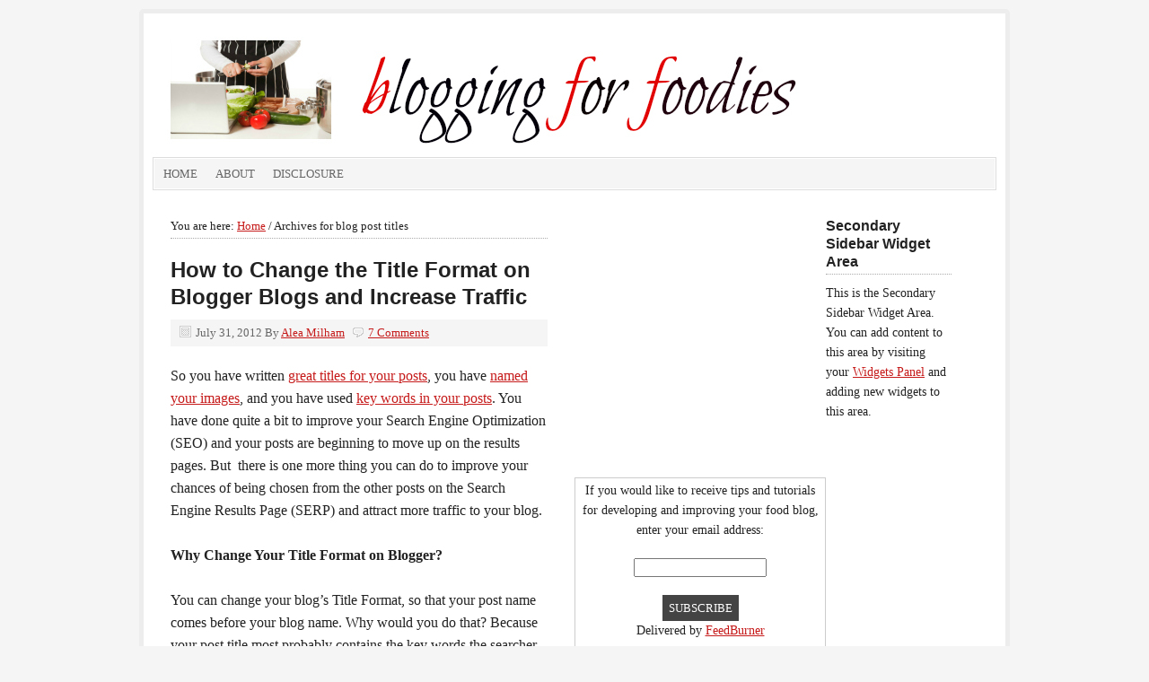

--- FILE ---
content_type: text/html; charset=UTF-8
request_url: http://bloggingforfoodies.com/tag/blog-post-titles/
body_size: 8597
content:
<!DOCTYPE html PUBLIC "-//W3C//DTD XHTML 1.0 Transitional//EN" "http://www.w3.org/TR/xhtml1/DTD/xhtml1-transitional.dtd">
<html xmlns="http://www.w3.org/1999/xhtml" lang="en-US" xml:lang="en-US">
<head profile="http://gmpg.org/xfn/11">
<meta http-equiv="Content-Type" content="text/html; charset=UTF-8" />
<title>blog post titles</title>
<link rel="Shortcut Icon" href="http://bloggingforfoodies.com/wp-content/plugins/genesis-favicon-uploader/favicons/favicon.ico" type="image/x-icon" />
<meta name="viewport" content="width=device-width, initial-scale=1.0"/>
<!-- All in One SEO Pack 2.4.6.1 by Michael Torbert of Semper Fi Web Design[306,331] -->
<link rel="canonical" href="http://bloggingforfoodies.com/tag/blog-post-titles/" />
<!-- /all in one seo pack -->
<link rel='dns-prefetch' href='//s.w.org' />
<link rel="alternate" type="application/rss+xml" title="Blogging for Foodies &raquo; Feed" href="http://feeds.feedburner.com/BloggingForFoodies" />
<link rel="alternate" type="application/rss+xml" title="Blogging for Foodies &raquo; Comments Feed" href="http://bloggingforfoodies.com/comments/feed/" />
<link rel="alternate" type="application/rss+xml" title="Blogging for Foodies &raquo; blog post titles Tag Feed" href="http://bloggingforfoodies.com/tag/blog-post-titles/feed/" />
		<script type="text/javascript">
			window._wpemojiSettings = {"baseUrl":"https:\/\/s.w.org\/images\/core\/emoji\/11\/72x72\/","ext":".png","svgUrl":"https:\/\/s.w.org\/images\/core\/emoji\/11\/svg\/","svgExt":".svg","source":{"concatemoji":"http:\/\/bloggingforfoodies.com\/wp-includes\/js\/wp-emoji-release.min.js?ver=4.9.26"}};
			!function(e,a,t){var n,r,o,i=a.createElement("canvas"),p=i.getContext&&i.getContext("2d");function s(e,t){var a=String.fromCharCode;p.clearRect(0,0,i.width,i.height),p.fillText(a.apply(this,e),0,0);e=i.toDataURL();return p.clearRect(0,0,i.width,i.height),p.fillText(a.apply(this,t),0,0),e===i.toDataURL()}function c(e){var t=a.createElement("script");t.src=e,t.defer=t.type="text/javascript",a.getElementsByTagName("head")[0].appendChild(t)}for(o=Array("flag","emoji"),t.supports={everything:!0,everythingExceptFlag:!0},r=0;r<o.length;r++)t.supports[o[r]]=function(e){if(!p||!p.fillText)return!1;switch(p.textBaseline="top",p.font="600 32px Arial",e){case"flag":return s([55356,56826,55356,56819],[55356,56826,8203,55356,56819])?!1:!s([55356,57332,56128,56423,56128,56418,56128,56421,56128,56430,56128,56423,56128,56447],[55356,57332,8203,56128,56423,8203,56128,56418,8203,56128,56421,8203,56128,56430,8203,56128,56423,8203,56128,56447]);case"emoji":return!s([55358,56760,9792,65039],[55358,56760,8203,9792,65039])}return!1}(o[r]),t.supports.everything=t.supports.everything&&t.supports[o[r]],"flag"!==o[r]&&(t.supports.everythingExceptFlag=t.supports.everythingExceptFlag&&t.supports[o[r]]);t.supports.everythingExceptFlag=t.supports.everythingExceptFlag&&!t.supports.flag,t.DOMReady=!1,t.readyCallback=function(){t.DOMReady=!0},t.supports.everything||(n=function(){t.readyCallback()},a.addEventListener?(a.addEventListener("DOMContentLoaded",n,!1),e.addEventListener("load",n,!1)):(e.attachEvent("onload",n),a.attachEvent("onreadystatechange",function(){"complete"===a.readyState&&t.readyCallback()})),(n=t.source||{}).concatemoji?c(n.concatemoji):n.wpemoji&&n.twemoji&&(c(n.twemoji),c(n.wpemoji)))}(window,document,window._wpemojiSettings);
		</script>
		<style type="text/css">
img.wp-smiley,
img.emoji {
	display: inline !important;
	border: none !important;
	box-shadow: none !important;
	height: 1em !important;
	width: 1em !important;
	margin: 0 .07em !important;
	vertical-align: -0.1em !important;
	background: none !important;
	padding: 0 !important;
}
</style>
<link rel='stylesheet' id='prose_minified_stylesheet-css'  href='http://bloggingforfoodies.com/wp-content/uploads/prose/minified.css?ver=1621352829' type='text/css' media='all' />
<link rel='stylesheet' id='st-widget-css'  href='http://bloggingforfoodies.com/wp-content/plugins/share-this/css/style.css?ver=4.9.26' type='text/css' media='all' />
<link rel='stylesheet' id='simple-social-icons-font-css'  href='http://bloggingforfoodies.com/wp-content/plugins/simple-social-icons/css/style.css?ver=2.0.1' type='text/css' media='all' />
<script type='text/javascript' src='http://bloggingforfoodies.com/wp-includes/js/jquery/jquery.js?ver=1.12.4'></script>
<script type='text/javascript' src='http://bloggingforfoodies.com/wp-includes/js/jquery/jquery-migrate.min.js?ver=1.4.1'></script>
<script type='text/javascript' src='http://bloggingforfoodies.com/wp-content/plugins/simple-social-icons/svgxuse.js?ver=1.1.21'></script>
<link rel='https://api.w.org/' href='http://bloggingforfoodies.com/wp-json/' />
<link rel="EditURI" type="application/rsd+xml" title="RSD" href="http://bloggingforfoodies.com/xmlrpc.php?rsd" />
<link rel="wlwmanifest" type="application/wlwmanifest+xml" href="http://bloggingforfoodies.com/wp-includes/wlwmanifest.xml" /> 
<meta name="generator" content="WordPress 4.9.26" />
<script charset="utf-8" type="text/javascript">var switchTo5x=false;</script><script charset="utf-8" type="text/javascript" src="http://w.sharethis.com/button/buttons.js"></script><script type="text/javascript">stLight.options({publisher:"4601b0ea-fe62-4458-9061-06badf2d09b5"});</script><script charset="utf-8" type="text/javascript" src="http://s.sharethis.com/loader.js"></script><script charset="utf-8" type="text/javascript">var options={ publisher:"4601b0ea-fe62-4458-9061-06badf2d09b5", "position": "left", "chicklets": { "items": ["facebook","twitter","pinterest","sharethis"] } }; var st_hover_widget = new sharethis.widgets.hoverbuttons(options);</script><script type="text/javascript">stLight.options({publisher: "4601b0ea-fe62-4458-9061-06badf2d09b5", doNotHash:true, doNotCopy:true,hashAddressBar:false});</script> <link rel="pingback" href="http://bloggingforfoodies.com/xmlrpc.php" />
<style type="text/css">#header { background: url(http://bloggingforfoodies.com/wp-content/uploads/2012/08/Blogging-for-Foodies-Header1.jpg) no-repeat; }</style></head>
<body class="archive tag tag-blog-post-titles tag-15 header-full-width header-image nolayout">
<div id="wrap">
<div id="header"><div class="wrap"><div id="title-area"><p id="title"><a href="http://bloggingforfoodies.com/" title="Blogging for Foodies">Blogging for Foodies</a></p></div><!-- end #title-area --></div><!-- end .wrap --></div><!--end #header--><div id="subnav"><div class="wrap"><ul id="menu-secondary-navigation-bar" class="menu menu-secondary superfish"><li id="menu-item-133" class="menu-item menu-item-type-custom menu-item-object-custom menu-item-home menu-item-133"><a href="http://bloggingforfoodies.com">Home</a></li>
<li id="menu-item-132" class="menu-item menu-item-type-post_type menu-item-object-page menu-item-132"><a href="http://bloggingforfoodies.com/about/">About</a></li>
<li id="menu-item-477" class="menu-item menu-item-type-post_type menu-item-object-page menu-item-477"><a href="http://bloggingforfoodies.com/disclosure/">Disclosure</a></li>
</ul></div><!-- end .wrap --></div><div id="inner">	<div id="content-sidebar-wrap">
				<div id="content" class="hfeed">
			<div class="breadcrumb">You are here: <a href="http://bloggingforfoodies.com/" title="View Home">Home</a> / Archives for blog post titles</div>	<div class="post-152 post type-post status-publish format-standard has-post-thumbnail hentry category-seo tag-blog-post-titles tag-blogger">

				<h2 class="entry-title"><a href="http://bloggingforfoodies.com/how-to-change-bloggers-title-format-and-increase-traffic/" title="How to Change the Title Format on Blogger Blogs and Increase Traffic" rel="bookmark">How to Change the Title Format on Blogger Blogs and Increase Traffic</a></h2>
		
		<div class="post-info"><span class="date published time" title="2012-07-31T12:00:00+00:00">July 31, 2012</span>  By <span class="author vcard"><span class="fn"><a href="http://bloggingforfoodies.com/author/admin/" class="fn n" title="Alea Milham" rel="author">Alea Milham</a></span></span> <span class="post-comments"><a href="http://bloggingforfoodies.com/how-to-change-bloggers-title-format-and-increase-traffic/#comments">7 Comments</a></span> </div>		<div class="entry-content">
			<p>So you have written <a href="http://bloggingforfoodies.com/create-post-titles-that-will-increase-blog-traffic/" target="_blank">great titles for your posts</a>, you have <a href="http://bloggingforfoodies.com/increase-traffic-by-naming-your-images/" target="_blank">named your images</a>, and you have used <a href="http://bloggingforfoodies.com/using-key-words-in-your-posts-to-increase-blog-traffic/" target="_blank">key words in your posts</a>. You have done quite a bit to improve your Search Engine Optimization (SEO) and your posts are beginning to move up on the results pages. But  there is one more thing you can do to improve your chances of being chosen from the other posts on the Search Engine Results Page (SERP) and attract more traffic to your blog.</p>
<p><strong>Why Change Your Title Format on Blogger?</strong></p>
<p>You can change your blog&#8217;s Title Format, so that your post name comes before your blog name. Why would you do that? Because your post title most probably contains the key words the searcher used, so that puts the words that they are looking for at the beginning of the search result. If you have a long blog name (guilty) the searcher might only see your blog name and a portion of your blog title and that might not be enough to encourage them to click through to my post.</p>
<p>For example:</p>
<p>I wrote a post on <a onclick="javascript:pageTracker._trackPageview('/outgoing/premeditatedleftovers.com/how-to-make-a-substitute-for-herbamare-at-home-seasoned-salt-recipe/');"  href="http://premeditatedleftovers.com/how-to-make-a-substitute-for-herbamare-at-home-seasoned-salt-recipe/" target="_blank">How to Make a Substitute for Herbamare</a>. Since I realized that a lot of my readers would not know what herbamare was, I added A Seasoned Salt Recipe to the end of my blog title, thus creating the longest blog title ever.</p>
<p>Search engines send me a lot of traffic from people looking for a homemade herbamare recipe, but they also send me a lot of traffic from people looking for a Seasoned Salt recipe. However, if my blog name came first, searchers would not see most of my post title and my traffic would be greatly reduced no matter how high up I landed in the SERPs.</p>
<p><strong>The Search Engines will only show the first 60 characters of your post title/ blog name.</strong> So if my blog name was first,  it would look like this on the SERP:</p>
<p>Premeditated Leftovers | How to Make a Substitute for Herbam&#8230;</p>
<p>I might still pick up traffic from people searching on Herbamare, but it would probably be reduced. And I wouldn&#8217;t pick up much, if any, traffic from people searching on &#8220;How to Make Seasoned Salt&#8221;.</p>
<p>With this tip I am going to show you, my post shows up like this in the results:</p>
<p>How to Make a Substitute for Herbamare &#8211; A Seasoned Salt Rec&#8230;</p>
<p>Which makes it easier to understand why I get quite a bit on traffic for both Herbamare Substitute and How to Make Seasoned Salt.</p>
<p style="text-align: center;"><a onclick="javascript:pageTracker._trackPageview('/downloads/wp-content/uploads/2012/07/How-to-Change-Title-Format-in-New-Blogger-Interface.jpg');"  href="http://bloggingforfoodies.com/wp-content/uploads/2012/07/How-to-Change-Title-Format-in-New-Blogger-Interface.jpg"><img class="aligncenter  wp-image-318" title="How to Change Title Format in New Blogger Interface" src="http://bloggingforfoodies.com/wp-content/uploads/2012/07/How-to-Change-Title-Format-in-New-Blogger-Interface.jpg" alt="How to customize Title Format and increase traffic" width="506" height="377" srcset="http://bloggingforfoodies.com/wp-content/uploads/2012/07/How-to-Change-Title-Format-in-New-Blogger-Interface.jpg 633w, http://bloggingforfoodies.com/wp-content/uploads/2012/07/How-to-Change-Title-Format-in-New-Blogger-Interface-300x223.jpg 300w" sizes="(max-width: 506px) 100vw, 506px" /></a></p>
<p><strong>How to Change Your Title Format in Blogger:</strong></p>
<p>1. Click on Template</p>
<p>2. Click on  Edit HTML.</p>
<p>3. Click Proceed, but if you are nervous after reading the message, you can back up your blog first. 🙂</p>
<p>Near the top of your html code you will see (above image):</p>
<p>&lt;title&gt;&lt;data:blog.pagetitle/&gt;&lt;/title&gt; if you don&#8217;t find that , you may find: <code>&lt;title&gt;&lt;data:blog.title/&gt;&lt;/title&gt;</code></p>
<p>4. Replace the above piece of code with this:</p>
<p><code>&lt;b:if cond='data:blog.pageType == "item"'&gt;<br />
&lt;title&gt;&lt;data:blog.pageName/&gt; |&lt;data:blog.title/&gt;&lt;/title&gt;<br />
&lt;b:else/&gt;<br />
&lt;title&gt;&lt;data:blog.pageTitle/&gt;&lt;/title&gt; &lt;/b:if&gt;</code></p>
<p>4. Click Save Template. If you get an error message, click clear edits.</p>
<p style="text-align: center;"><a onclick="javascript:pageTracker._trackPageview('/downloads/wp-content/uploads/2012/07/How-to-Change-Title-Format-on-Blogger-blogs.jpg');"  href="http://bloggingforfoodies.com/wp-content/uploads/2012/07/How-to-Change-Title-Format-on-Blogger-blogs.jpg"><img class="aligncenter  wp-image-319" title="How to Change Title Format on Blogger blogs" src="http://bloggingforfoodies.com/wp-content/uploads/2012/07/How-to-Change-Title-Format-on-Blogger-blogs.jpg" alt="Improve appearance on SERPs by changing Title format on Blogger" width="517" height="319" srcset="http://bloggingforfoodies.com/wp-content/uploads/2012/07/How-to-Change-Title-Format-on-Blogger-blogs.jpg 739w, http://bloggingforfoodies.com/wp-content/uploads/2012/07/How-to-Change-Title-Format-on-Blogger-blogs-300x184.jpg 300w" sizes="(max-width: 517px) 100vw, 517px" /></a></p>
<p>The change will not take place immediately. The search engines need to crawl your site, before the change will show up on the Result Pages. It will show up immediately when you tweet a post though. I used my old gardening blog to create this tutorial. After completing the process, I tweeted one of the posts (from twitter installed on my dashboard, not buttons below post) and this is what popped up:</p>
<p>Freezing Berries |One Determined Gardener http://www.onedeterminedgardener.com/2010/11/freezing-berries.html</p>
<p><strong>Changing the Title Format allows the Post Title to capture the attention of a larger audience. </strong>If I had the blog title/post title format on the above tweet, it would only be noticed by gardeners. With the Post Title first, anyone with excess berries, will take notice.</p>
<p>Now make it easier for those who find your blog to leave a comment and <a href="http://bloggingforfoodies.com/why-you-should-remove-word-verification/" target="_blank">Remove Word Verification</a>!</p>
		</div><!-- end .entry-content -->
		<div class="post-meta"><span class="categories">Filed Under: <a href="http://bloggingforfoodies.com/category/seo/" rel="category tag">SEO</a></span>  <span class="tags">Tagged With: <a href="http://bloggingforfoodies.com/tag/blog-post-titles/" rel="tag">blog post titles</a>, <a href="http://bloggingforfoodies.com/tag/blogger/" rel="tag">Blogger</a></span> </div>
	</div><!-- end .postclass -->
		<div class="post-146 post type-post status-publish format-standard has-post-thumbnail hentry category-seo tag-blog-post-titles tag-customize-wordpress">

				<h2 class="entry-title"><a href="http://bloggingforfoodies.com/how-to-customize-your-url-in-wordpress/" title="How to Customize Your URL in WordPress" rel="bookmark">How to Customize Your URL in WordPress</a></h2>
		
		<div class="post-info"><span class="date published time" title="2012-07-31T10:00:00+00:00">July 31, 2012</span>  By <span class="author vcard"><span class="fn"><a href="http://bloggingforfoodies.com/author/admin/" class="fn n" title="Alea Milham" rel="author">Alea Milham</a></span></span> <span class="post-comments"><a href="http://bloggingforfoodies.com/how-to-customize-your-url-in-wordpress/#comments">3 Comments</a></span> </div>		<div class="entry-content">
			<p style="text-align: left;">You can customize your permalink settings to help improve your SEO. You can also use a plugin to change your title formats, so that your blog name doesn&#8217;t show up with every post title.</p>
<p style="text-align: left;">I have already discussed how you can <a href="http://bloggingforfoodies.com/create-post-titles-that-will-increase-blog-traffic/" target="_blank">customize the permalink for a particular post</a>. These tips that I am sharing today address how to change the appearance of your post titles and will apply to all of your post titles.</p>
<p style="text-align: left;">The default permalink setting in WordPress is http://bloggingforfoodies.com/?p=123.  I don&#8217;t know why, but I do know that ?p=123 does not convey any information about your post. Instead of using the default, click on the post name option to create custom permalinks.</p>
<p style="text-align: center;"><a onclick="javascript:pageTracker._trackPageview('/downloads/wp-content/uploads/2012/07/How-to-Change-Permalink-Settings-in-WordPress-640x595.jpg');"  href="http://bloggingforfoodies.com/wp-content/uploads/2012/07/How-to-Change-Permalink-Settings-in-WordPress-640x595.jpg"><img class="wp-image-150 aligncenter" title="How to Change Permalink Settings in WordPress (640x595)" src="http://bloggingforfoodies.com/wp-content/uploads/2012/07/How-to-Change-Permalink-Settings-in-WordPress-640x595.jpg" alt="How to Change Your URL Title Format to include Post Name" width="512" height="476" srcset="http://bloggingforfoodies.com/wp-content/uploads/2012/07/How-to-Change-Permalink-Settings-in-WordPress-640x595.jpg 640w, http://bloggingforfoodies.com/wp-content/uploads/2012/07/How-to-Change-Permalink-Settings-in-WordPress-640x595-300x278.jpg 300w" sizes="(max-width: 512px) 100vw, 512px" /></a></p>
<p>&nbsp;</p>
<p><strong>How to Customize Your Permalink (URL) in WordPress:</strong></p>
<p>1. Click on <strong>Settings</strong>.</p>
<p>2. Scroll down to <strong>Permalinks</strong> and click on it.</p>
<p>3. You will notice that the default setting looks like http://bloggingforfoodies.com/?p=123</p>
<p>4. Click on the  <strong>Post Name</strong> option which looks like http://bloggingforfoodies.com/sample-post/</p>
<p>5. Click on <strong>Save Changes</strong>.</p>
<p>If you are afraid that by making this change, you will have problems with old links install the <strong>Permalink Finder plugin</strong>. This is a great tool that redirects old URLs to new URLs and then notifies the search engines of the changes.</p>
<p>Now you can <strong>change your title forma</strong>t if you wish. Why would you do that? Well, changing your title format allows you to change how your post title looks in search engines and how it appears when people share it on social media. If you don&#8217;t change the format it will look like:</p>
<p>Why You Should Remove Word Verification | Blogging for Foodies</p>
<p>Once you change the title format, just your post title will appear:</p>
<p>Why You Should Remove Word Verification</p>
<p>This presents cleaner results in search engines and leaves room in tweets for people to leave a comment about your post.</p>
<p style="text-align: center;"> <a onclick="javascript:pageTracker._trackPageview('/downloads/wp-content/uploads/2012/07/How-to-change-Title-Format-Settings-in-WordPress.jpg');"  href="http://bloggingforfoodies.com/wp-content/uploads/2012/07/How-to-change-Title-Format-Settings-in-WordPress.jpg"><img class="aligncenter  wp-image-309" title="How to Change Title Format Settings in WordPress" src="http://bloggingforfoodies.com/wp-content/uploads/2012/07/How-to-change-Title-Format-Settings-in-WordPress.jpg" alt="Use All in One SEO Pack to Change Title Format" width="502" height="394" srcset="http://bloggingforfoodies.com/wp-content/uploads/2012/07/How-to-change-Title-Format-Settings-in-WordPress.jpg 628w, http://bloggingforfoodies.com/wp-content/uploads/2012/07/How-to-change-Title-Format-Settings-in-WordPress-300x235.jpg 300w" sizes="(max-width: 502px) 100vw, 502px" /></a></p>
<p><strong>How to Use All in One SEO Pack Plugin to Customize Your Title Formats:</strong></p>
<p>1. Click on Settings.</p>
<p>2. Scroll down to All in One SEO and click on it.</p>
<p>3. Scroll down to the Title Formats. The first one will be Post Title Format and will look like: %post_title% | %blog_title%</p>
<p>4. Highlight | %blog_title% and then click delete.</p>
<p>I remove | %blog_title%  from each Title Format. I feel it is redundant and can be distracting in SERP (Search Engine Results Page) and on social media. If you are new to WordPress, this video will help you learn <a onclick="javascript:pageTracker._trackPageview('/outgoing/www.craigfifield.com/all-in-one-seo.htm');"  href="http://www.craigfifield.com/all-in-one-seo.htm" target="_blank">how to implement the All in One SEO Pack Plugin</a>.</p>
		</div><!-- end .entry-content -->
		<div class="post-meta"><span class="categories">Filed Under: <a href="http://bloggingforfoodies.com/category/seo/" rel="category tag">SEO</a></span>  <span class="tags">Tagged With: <a href="http://bloggingforfoodies.com/tag/blog-post-titles/" rel="tag">blog post titles</a>, <a href="http://bloggingforfoodies.com/tag/customize-wordpress/" rel="tag">customize WordPress</a></span> </div>
	</div><!-- end .postclass -->
			</div><!-- end #content -->
		<div id="sidebar" class="sidebar widget-area">
<div id="text-4" class="widget widget_text"><div class="widget-wrap">			<div class="textwidget"><script type="text/javascript"><!--
google_ad_client = "ca-pub-0947468910085210";
/* BFF Widget */
google_ad_slot = "3345701834";
google_ad_width = 250;
google_ad_height = 250;
//-->
</script>
<script type="text/javascript"
src="http://pagead2.googlesyndication.com/pagead/show_ads.js">
</script></div>
		</div></div>
<div id="text-2" class="widget widget_text"><div class="widget-wrap">			<div class="textwidget"><form style="border:1px solid #ccc;padding:3px;text-align:center;" action="http://feedburner.google.com/fb/a/mailverify" method="post" target="popupwindow" onsubmit="window.open('http://feedburner.google.com/fb/a/mailverify?uri=BloggingForFoodies', 'popupwindow', 'scrollbars=yes,width=550,height=520');return true"><p>If you would like to receive tips and tutorials for developing and improving your food blog, enter your email address:</p><p><input type="text" style="width:140px" name="email"/></p><input type="hidden" value="BloggingForFoodies" name="uri"/><input type="hidden" name="loc" value="en_US"/><input type="submit" value="Subscribe" /><p>Delivered by <a href="http://feedburner.google.com" target="_blank">FeedBurner</a></p></form></div>
		</div></div>
<div id="search-3" class="widget widget_search"><div class="widget-wrap">
		<form method="get" class="searchform" action="http://bloggingforfoodies.com/" >
			
			<input type="text" value="Search this website &hellip;" name="s" class="s" onfocus="if (this.value == 'Search this website &hellip;') {this.value = '';}" onblur="if (this.value == '') {this.value = 'Search this website &hellip;';}" />
			<input type="submit" class="searchsubmit" value="Search" />
		</form>
	</div></div>
<div id="categories-3" class="widget widget_categories"><div class="widget-wrap"><h4 class="widgettitle">Categories:</h4>
		<ul>
	<li class="cat-item cat-item-5"><a href="http://bloggingforfoodies.com/category/blog-design/" >Blog Design</a> (1)
</li>
	<li class="cat-item cat-item-3"><a href="http://bloggingforfoodies.com/category/blogging/" >Blogging</a> (2)
</li>
	<li class="cat-item cat-item-21"><a href="http://bloggingforfoodies.com/category/monetization/" >Monetization</a> (8)
</li>
	<li class="cat-item cat-item-6"><a href="http://bloggingforfoodies.com/category/seo/" >SEO</a> (10)
</li>
	<li class="cat-item cat-item-4"><a href="http://bloggingforfoodies.com/category/social-media/" >Social Media</a> (7)
</li>
	<li class="cat-item cat-item-36"><a href="http://bloggingforfoodies.com/category/wordpress-plugins-2/" >WordPress Plugins</a> (1)
</li>
		</ul>
</div></div>
		<div id="recent-posts-3" class="widget widget_recent_entries"><div class="widget-wrap">		<h4 class="widgettitle">Recent Posts:</h4>
		<ul>
											<li>
					<a href="http://bloggingforfoodies.com/finding-balance-as-a-blogger/">Finding Balance as a Blogger</a>
									</li>
											<li>
					<a href="http://bloggingforfoodies.com/pinterest-savvy-is-free-on-kindle-today/">Pinterest Savvy is Free on Kindle Today</a>
									</li>
											<li>
					<a href="http://bloggingforfoodies.com/how-to-fix-the-copy-paste-issue-on-the-sharethis-plugin/">How to Fix the Copy-Paste Issue on the ShareThis Plugin</a>
									</li>
											<li>
					<a href="http://bloggingforfoodies.com/how-to-optimize-a-coupondeal-post-for-seo-and-connect-with-readers/">How to Optimize a Coupon/Deal Post for SEO and Connect with Readers</a>
									</li>
											<li>
					<a href="http://bloggingforfoodies.com/free-kindle-book-ultimate-heat-map-how-to-increase-your-advertising-revenues-without-additional-traffic/">FREE Kindle Book: Ultimate Heat Map: How to Increase Your Advertising Revenues without Additional Traffic</a>
									</li>
											<li>
					<a href="http://bloggingforfoodies.com/affiliate-programs-for-bloggers/">Monetization Monday: Affiliate Programs for Bloggers</a>
									</li>
											<li>
					<a href="http://bloggingforfoodies.com/how-to-use-twitter-to-increase-engagement/">How to Use Twitter to Increase Engagement</a>
									</li>
											<li>
					<a href="http://bloggingforfoodies.com/how-to-make-money-with-the-amazon-associate-program/">How to Make Money with the Amazon Associate Program</a>
									</li>
											<li>
					<a href="http://bloggingforfoodies.com/use-pinterest-to-decide-which-posts-to-update/">Use Pinterest to Decide Which Posts to Update</a>
									</li>
											<li>
					<a href="http://bloggingforfoodies.com/make-money-selling-your-photos-online/">Make Money Selling Your Photos Online</a>
									</li>
					</ul>
		</div></div>
</div>
	</div><!-- end #content-sidebar-wrap -->
	<div id="sidebar-alt" class="sidebar widget-area">
<div class="widget widget_text"><div class="widget-wrap"><h4 class="widgettitle">Secondary Sidebar Widget Area</h4><div class="textwidget"><p>This is the Secondary Sidebar Widget Area. You can add content to this area by visiting your <a href="http://bloggingforfoodies.com/wp-admin/widgets.php">Widgets Panel</a> and adding new widgets to this area.</p></div></div></div></div>
</div><!-- end #inner --></div><!-- end #wrap -->

<!-- tracker added by Ultimate Google Analytics plugin v1.6.0: http://www.oratransplant.nl/uga -->
<script type="text/javascript">
var gaJsHost = (("https:" == document.location.protocol) ? "https://ssl." : "http://www.");
document.write(unescape("%3Cscript src='" + gaJsHost + "google-analytics.com/ga.js' type='text/javascript'%3E%3C/script%3E"));
</script>
<script type="text/javascript">
var pageTracker = _gat._getTracker("UA-33231917-1");
pageTracker._initData();
pageTracker._trackPageview();
</script>
<script type="text/javascript" src="http://bloggingforfoodies.com/wp-content/plugins/what-would-seth-godin-do/jquery.cookie.js"></script>
<script type="text/javascript">
    jQuery(document).ready(function() {
        var count;
        if ( !jQuery.cookie('wwsgd_visits') ) {
            count = 1;
        }
        else {
            count = parseInt(jQuery.cookie('wwsgd_visits'), 10) + 1;
        }
        jQuery.cookie('wwsgd_visits', count, { expires: 365, path: "/" });

        if ( count <= 5 ) {
            jQuery(".wwsgd").show();
        }
    });
</script>
<script type='text/javascript' src='http://bloggingforfoodies.com/wp-content/themes/genesis/lib/js/menu/superfish.js?ver=1.4.8'></script>
<script type='text/javascript' src='http://bloggingforfoodies.com/wp-content/themes/genesis/lib/js/menu/superfish.args.js?ver=1.8.2'></script>
<script type='text/javascript' src='http://bloggingforfoodies.com/wp-includes/js/wp-embed.min.js?ver=4.9.26'></script>
<div id="footer" class="footer"><div class="wrap"><div class="gototop"><p><a href="#wrap" rel="nofollow">Return to top of page</a></p></div><div class="creds"><p>Copyright &copy; 2026 &middot; <a href="http://www.studiopress.com/themes/prose" title="Prose Theme">Prose Theme</a> · <a href="http://www.studiopress.com/themes/genesis" title="Genesis Framework">Genesis Framework</a> by <a href="http://www.studiopress.com/">StudioPress</a></p></div></div><!-- end .wrap --></div><!-- end #footer -->
</body>
</html>


--- FILE ---
content_type: text/html; charset=utf-8
request_url: https://www.google.com/recaptcha/api2/aframe
body_size: 265
content:
<!DOCTYPE HTML><html><head><meta http-equiv="content-type" content="text/html; charset=UTF-8"></head><body><script nonce="4aVwJ17iTi-tDfcpSdLp9Q">/** Anti-fraud and anti-abuse applications only. See google.com/recaptcha */ try{var clients={'sodar':'https://pagead2.googlesyndication.com/pagead/sodar?'};window.addEventListener("message",function(a){try{if(a.source===window.parent){var b=JSON.parse(a.data);var c=clients[b['id']];if(c){var d=document.createElement('img');d.src=c+b['params']+'&rc='+(localStorage.getItem("rc::a")?sessionStorage.getItem("rc::b"):"");window.document.body.appendChild(d);sessionStorage.setItem("rc::e",parseInt(sessionStorage.getItem("rc::e")||0)+1);localStorage.setItem("rc::h",'1768371891247');}}}catch(b){}});window.parent.postMessage("_grecaptcha_ready", "*");}catch(b){}</script></body></html>